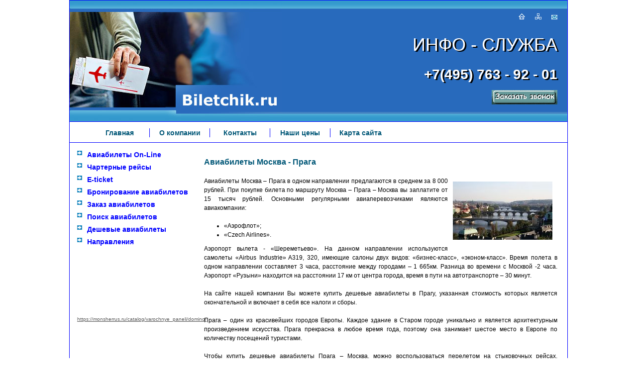

--- FILE ---
content_type: text/html; charset=windows-1251;
request_url: http://www.biletchik.ru/aviabileti/praga/
body_size: 6850
content:

<!DOCTYPE html PUBLIC "-//W3C//DTD XHTML 1.0 Strict//EN" "http://www.w3.org/TR/xhtml1/DTD/xhtml1-strict.dtd">
<html xmlns="http://www.w3.org/1999/xhtml">
<head>
   <meta http-equiv="content-type" content="text/html; charset=utf-8" />
      <link rel="stylesheet" href="/css/style.css" type="text/css" media="screen, projection" />
   <script type="text/javascript" src="/js/jquery-1.4.4.min.js"></script>
   <script type="text/javascript" src="/js/byd/byd.js"></script>
   <link rel="stylesheet" type="text/css" href="/js/shadowbox/shadowbox.css" />
   <script type="text/javascript" src="/js/shadowbox/shadowbox.js"></script>
   <script type="text/javascript">
   Shadowbox.init();
   </script>
   <!-- тут счетчик гугл аналитикс -->
   <!-- # тут счетчик гугл аналитикс --><title>Дешевые авиабилеты в Прага из Москвы по низким ценам</title>
   </head>
<body>
<div id="wrapper">
   <div id="header">
      <div class="tmenu"><a href="/"><img src="/images/dom.gif"></a><a href="/sitemap/"><img src="/images/tree.gif"></a><a href="/kontakti/"><img src="/images/mail.gif"></a></div>
      <div class="logo"><a href="/"></a></div> <!-- onclick="window.location='/'"-->
      <div class="slogon1">ИНФО - СЛУЖБА</div>
      <div class="slogon"><a href="/">ИНФО - СЛУЖБА </a></div>
      <div class="phone1"><span1>+7(495)</span> 763 - 92 - 01</div>
      <div class="phone"><span>+7(495)</span> 763 - 92 - 01</div>
      <div class="zvon"><a href="/zvon.php"><img src="/images/button.gif"></a></div>
   </div><!-- #header-->
   <div class="menu-top">
      <ul class="topMenu">
         <li><a href="/">Главная</a></li>
         <li><a href="/o-kompanii.php">О компании</a></li>
         <li><a href="/kontakti/">Контакты</a></li>
         <li><a href="/price.php">Наши цены</a></li>
         <li id="liend"><a href="/sitemap/">Карта сайта</a></li>
      </ul>
   </div>
   <div id="middle">
      <div id="container">
         <div id="content">
            <div class="db"></div>
            <!-- крошки из скрипта -->
            <div class="breadcrumbs"></div>
   <h1>Авиабилеты Москва - Прага</h1>
   <img src="/images/104.jpg" alt="" hspace="10" vspace="5" align="right">
   <p>Авиабилеты Москва – Прага в одном направлении предлагаются в среднем за 8 000 рублей. При покупке билета по маршруту Москва – Прага – Москва вы заплатите от 15 тысяч рублей. Основными регулярными авиаперевозчиками являются авиакомпании:</p>
<ul>
  <li>«Аэрофлот»;</li>
  <li>«Czech Airlines».</li>
</ul>
<p>Аэропорт вылета - «Шереметьево». На данном направлении используются самолеты «Airbus Industrie» A319, 320, имеющие салоны двух видов: «бизнес-класс», «эконом-класс».  Время полета в одном направлении составляет 3 часа, расстояние между городами – 1 665км. Разница во времени с Москвой -2 часа. Аэропорт «Рузыни» находится на расстоянии 17 км от центра города, время в пути на автотранспорте – 30 минут.</p>
<p>На сайте нашей компании Вы можете купить дешевые авиабилеты в Прагу, указанная стоимость которых является окончательной и включает в себя все налоги и сборы.</p>
<p>Прага – один из красивейших городов Европы. Каждое здание в Старом городе уникально и является архитектурным произведением искусства. Прага прекрасна в любое время года, поэтому она занимает шестое место в Европе по количеству посещений туристами.</p>
<p>Чтобы купить дешевые авиабилеты Прага – Москва, можно воспользоваться перелетом на стыковочных рейсах. Стоимость в этом случае может понизиться до 50%. Авиамаршруты с пересадкой осуществляют следующие авиаперевозчики:</p>
<ul>
  <li>«Malev»;</li>
  <li>«Finnair»;</li>
  <li>«Austrian Airlines»;</li>
  <li>«Swiss».</li>
</ul>
<p>Вылеты осуществляются из аэропортов «Шереметьево» и «Домодедово». Время пересадки составляет от 3 до 11часов. Сэкономить денежные средства на перелете позволяет приобретение авиабилетов по различным акциям и спецпредложениям авиакомпаний. Но при этом необходимо внимательно ознакомиться с условиями перелета, так как они отличаются от стандартных авиарейсов.</p>
         </div>
         <!-- #content-->
      </div>
      <!-- #container-->
      <div class="sidebar" id="sideLeft">
         <div class="widget">
            <ul class="leftMenu">
               <li><a href="/onlain-aviabileti/">Авиабилеты On-Line</a></li>
               <li><a href="/charternie-aviabileti/">Чартерные рейсы</a></li>
               <li><a href="/elekronnie-aviabileti/">E-ticket</a></li>
               <li><a href="/bronirovanie-aviabiletov/">Бронирование авиабилетов</a></li>
               <li><a href="/zakaz-aviabiletov/">Заказ авиабилетов</a></li>
               <li><a href="/poisk-aviabiletov/">Поиск авиабилетов</a></li>
               <li><a href="/deshevie-aviabileti/">Дешевые авиабилеты</a></li>
               <li><a href="/napravlenia/">Направления</a></li>
            </ul>
         </div>
         <div class="widget">
            <div class="links">
               <table border="0" cellpadding="0" cellspacing="0" width="100%">
                  <tr><td><p><a href="http://monsherrus.ru/catalog/varochnye_paneli/domino/">https://monsherrus.ru/catalog/varochnye_paneli/domino/</a><br></p></td></tr>
                  <tr><td><p></p></td></tr>
                  <tr><td><p></p></td></tr>
                  <tr><td><p></p></td></tr>
               </table>
            </div>
         </div>
      </div>
      <!-- .sidebar#sideLeft -->
   </div>
   <!-- #middle-->
</div>
<!-- #wrapper -->
<div id="footer">
   <div class="lineb1"></div>
   <div class="lineb2"></div>
   <div class="lineb3"><a href="#">Наверх</a></div>
   <div class="slogon"><a href="/">Авиа билеты - заказ авиа билетов на самолет, бронирование авиа билетов</a></div>
   <div class="copyright"><a href="http://www.biletchik.ru">www.biletchik.ru</a> &copy; 2005 - 2026</div>
   <div class="phone"><span>+7(495)</span> 763 - 92 - 01</div>
   <div class="zvon"><a href="/zvon.php">Заказать звонок</a></div>
   <div class="counter"><!--LiveInternet counter--><script type="text/javascript"><!--
document.write("<a href='http://www.liveinternet.ru/click' "+
"target=_blank><img src='http://counter.yadro.ru/hit?t16.6;r"+
escape(document.referrer)+((typeof(screen)=="undefined")?"":
";s"+screen.width+"*"+screen.height+"*"+(screen.colorDepth?
screen.colorDepth:screen.pixelDepth))+";u"+escape(document.URL)+
";"+Math.random()+
"' alt='' title='LiveInternet: показано число просмотров за 24 часа, посетителей за 24 часа и за сегодн\я' "+
"border=0 width=88 height=31><\/a>")//--></script><!--/LiveInternet--></div>
   <div class="links">
      <table border="0" cellpadding="0" cellspacing="0" width="100%">
         <tr>
            <td><p></p></td>
            <td><p></p></td>
            <td><p></p></td>
            <td><p></p></td>
         </tr>
      </table>
   </div>
</div>
<!-- #footer -->
</body>
</html>

--- FILE ---
content_type: text/css
request_url: http://www.biletchik.ru/css/style.css
body_size: 5869
content:
html 
{
	height: 100%;
}

body 
{
	margin:0;
	padding:0;
	font: 12px/18px Arial, Tahoma, Verdana, sans-serif;
	width: 100%;
	height: 100%;
 	background-color: #FFFFFF;
 }

a 
{
	color: blue;
	outline: none;
	text-decoration: underline;
}

a:hover 
{
	text-decoration: none;
}

p 
{
	margin: 0 0 18px;
}

img 
{
	border: none;
}

input 
{
	vertical-align: middle;
}

#wrapper 
{
	width: 1000px;
	margin: 0 auto;
	min-height: 100%;
	height: auto !important;
	height: 100%;
	border-right: 1px solid blue;
	border-left: 1px solid blue;
	border-bottom: 1px solid blue;
	border-top: 1px solid blue;
}

#header 
{
	position:relative;
	height: 243px;
	background-image: url('/images/heder.gif');
 	background-repeat: repeat-x;
}

.tmenu
{
	position:absolute;
	top:25px;
	right: 20px;
}

.tmenu img
{
	margin-left: 20px;
}

.logo
{
	position:absolute;
	top:0px;
	left:0px;
	height: 243px;
	width: 427px;
	cursor:pointer;
	background-image: url('/images/hed_1.jpg');
 	background-repeat: no-repeat;
}

.slogon
{
	position:absolute;
	top: 80px;
	right: 20px;
}

.slogon1
{
	position:absolute;
	top: 82px;
	right: 17px;
	font-size:36px;
}

.slogon a
{
	font-size:36px;
	text-decoration:none;
	color: #FFFFFF;
}

.phone
{
	position:absolute;
	top:140px;
	right: 20px;
	font-size:28px;
	color: #FFFFFF;
	font-weight: bold;
}

.phone1
{
	position:absolute;
	top:142px;
	right: 17px;
	font-size:28px;
	color: #000000;
	font-weight: bold;
}

.phone span span1
{
	font-size:20px;
}

.zvon
{
	position:absolute;
	top: 180px;
	right: 20px;
}

.zvon a
{
	color:#FFFFFF;
	font-weight: bold;
}

#middle 
{
	width: 100%;
	padding: 0 0 100px;
	height: 1%;
	position: relative;
	background-color: #ffffff;
}

#middle:after 
{
	content: '.';
	display: block;
	clear: both;
	visibility: hidden;
	height: 0;
}

#container 
{
	width: 100%;
	float: left;
	overflow: hidden;
}

#content 
{
	padding: 0 20px 0 270px;
 	background-color: #FFFFFF;
}

#content h1, h2, h3, h4, h5, h6
{
	margin:20px 0 20px 0;
	color: #015777;
	font-size: 14px;
	font-weight: bold;
}

#content h1
{
	font-size: 16px;
}

#content ul, #content ol
{
	margin:0 0 10px 0px;
}

#content p
{
	text-align: justify;
}

#content img
{
	margin: 10px;
	border: 0px;
}

#content img a
{
	border: 0px;
}

#content table tr td
{
	padding-bottom: 20px;
}

#content table td p
{
	text-align: left;
	font-weight: bold;
}

#content table img
{
	border: 0px;
	margin: 0px;
	float: left;
}

#content table 
{
	border: 0px;
}

#content table th
{
	border: 0px;
}


#sideLeft 
{
	float: left;
	width: 250px;
	margin-left: -100%;
	position: relative;
}

#sideLeft ul
{
	list-style-type:none;
}

.widget
{
	margin:10px;
}

#footer 
{
	position: relative;
	width: 1000px;
	margin: -100px auto 0;
	height: 200px;
 	
}

.lineb1
{
	position:absolute;
	width: 240px;
	height: 31px;
	top: 9px;
	left: 0px;
	background-image: url('/images/fo_1.gif');
 	background-repeat: no-repeat;
/* 	background-repeat: repeat-x;*/
}

.lineb2
{
	width: 655px;
	height: 22px;
	top: 9px;
	left: 240px;
	position:absolute;
	background-image: url('/images/fo_2.gif');
 	background-repeat: repeat-x;
}

.lineb3
{
	position:absolute;
	width: 105px;
	height: 31px;
	top: 0px;
	left: 895px;
	background-image: url('/images/naverh_back.gif');
 	background-repeat: no-repeat;
}

.lineb3 a
{
	padding-top: 5px;
	padding-left: 30px;
	color: #FFFFFF;
	font-size: 16px;
	text-decoration: none;
}

#footer .slogon
{
	top: 40px;
	left: 20px;
}

#footer .slogon a
{
	color: blue;
	font-size: 12px;
}

#footer .phone
{
	top:40px;
	right: 20px;
	color: blue;
	font-size:12px;
}

#footer .zvon
{
	top: 55px;
	right: 20px;
}

#footer .zvon a
{
	font-size:12px;
	color: blue;
}

#footer .phone span
{
	font-size:12px;
}

#footer .copyright 
{
	position:absolute;
	top: 60px;
	left: 20px;
	font-style: italic;
}

#footer .copyright a
{
	color: blue;
	text-decoration: none;
}

.counter
{
	position:absolute;
	top:40px;
	left:600px;
	width:100px;
	height: 40px;
}

.links
{
	position:relative;
	top:120px;
	font-size:10px;
	color:#888;
}

.links a
{
	color:#555;
}

.links table td
{
	width:20%;
	padding:5px;
	vertical-align:middle;
	text-align:center;
}

.links table td p
{
	margin:0;
	padding:0;
	line-height:11px;
}

.menu-top
{
	padding-top: 1px;
	height:40px;
	background-color: #FFFFFF;
	border-top: 1px solid blue;
	border-bottom: 1px solid blue;
}

.topMenu
{
	list-style-type:none;
}

.topMenu li
{
	position:relative;
	float:left;
	width: 120px;
	border-right: 1px solid blue;
	text-align:center;
	cursor:pointer;
	font-size: 14px;
	font-weight: bold;
}

.topMenu li#liend
{
	border-right: 0px;
}

.topMenu li a
{
	position:relative;
	color: #015777;
	text-decoration:none;
}

.topMenu li:hover, .topMenu li.active
{
   
}

.topMenu li:hover ul
{
	display:block;
}

.topMenu li ul
{
	position:absolute;
	top:40px;
	display:none;
	z-index:9999;
	list-style-type:none;
	background-color: #f9f5e9;
}

.topMenu li ul li
{
	text-align:left;
}

.topMenu li ul li a
{
	padding-left:10px;
}

.topMenu li ul li:hover
{
   
}

.topMenu li .hover
{
	color:#6e0118;
}

.topMenu .topHover
{
  
}

.leftMenu
{
	padding-left: 5px;
	list-style-type:none;
}

.leftMenu li
{
	color: blue;
	position: relative;
}

.leftMenu li a
{
	padding-left: 20px;
	text-decoration:none;
	color: blue;
	font-size: 14px;
	background-color: #FFFFFF;
	background-image: url('/images/li_back_2.gif');
 	background-repeat: no-repeat;
	font-weight:bold;
	line-height: 25px;
}

.leftMenu li:hover
{
	text-decoration: underline;
}

.leftMenu li:hover ul{}

.leftMenu li ul
{
	display:none;
	margin-left:20px;
}

.leftMenu li ul li{}
.leftMenu li ul li a{}

.leftMenu li .hover
{
}

.leftMenu li .prevHover
{
	font-weight:bold;
}

.leftMenu li .prevA1{color:#444}
.leftMenu li .prevA2{color:#444}
.leftMenu li .prevA3{color:#444}

.breadcrumbs 
{
	padding-top: 10px;
	color: #015777;
}

.breadcrumbs a
{
	color: #015777;
}

--- FILE ---
content_type: application/javascript
request_url: http://www.biletchik.ru/js/byd/byd.js
body_size: 2098
content:
$(document).ready(function(){
    clr = document.domain.length + 3; //домен
    window.url = location.href.substring(location.href.indexOf("/")+clr);
    if (url != ''){
        active = $(".leftMenu li a[href$='/"+url+"']");
        if (active.length){
          active.addClass("hover").next("ul").show();
          prevActive1 = active.closest('ul').show().prev('a').addClass("prevHover prevA1");
          prevActive2 = prevActive1.closest('ul').show().prev('a').addClass("prevHover prevA2");
          prevActive3 = prevActive2.closest('ul').show().prev('a').addClass("prevHover prevA3");

          activeTop = $(".topMenu li a[href$='/"+url+"']");
          activeTop.addClass("hover").parent("li").addClass("topHover");
//крошки
          str0 = '<a href="/">Главная</a> /' + '\n\t';
          str1 = '<a href="' + active.attr('href') + '">' + active.text() + '</a>' + '\n\t';
          str2 = ''; str3 =''; str4 = '';
          if (prevActive1.text()){str2 = '<a href="' + prevActive1.attr('href') + '">' + prevActive1.text() + '</a> / \n\t';}
          if (prevActive2.text()){str3 = '<a href="' + prevActive2.attr('href') + '">' + prevActive2.text() + '</a> / \n\t';}
          if (prevActive3.text()){str4 = '<a href="' + prevActive3.attr('href') + '">' + prevActive3.text() + '</a> / \n\t';}
          $('.breadcrumbs').html(str0 + str4 + str3 + str2 + str1);
        }else{
          activeTop = $(".topMenu li a[href$='"+url+"']");
          if (activeTop.length){
            activeTop.addClass("hover").parent("li").addClass("topHover");
            strTop = '';
            str0 = '<a href="/">Главная</a> /' + '\n\t';
            strTop = '<a href="' + activeTop.attr('href') + '">' + activeTop.text() + '</a>' + '\n\t';
            $('.breadcrumbs').html(str0 + strTop);
          }
        }
    }else{
        active = $(".leftMenu li a[href='/']");
        active.addClass("hover").next("ul").show();
        activeTop = $(".topMenu li a[href='/']");
        activeTop.addClass("hover").parent("li").addClass("topHover");
    }
//    $('h1').insertBefore('.breadcrumbs');
});